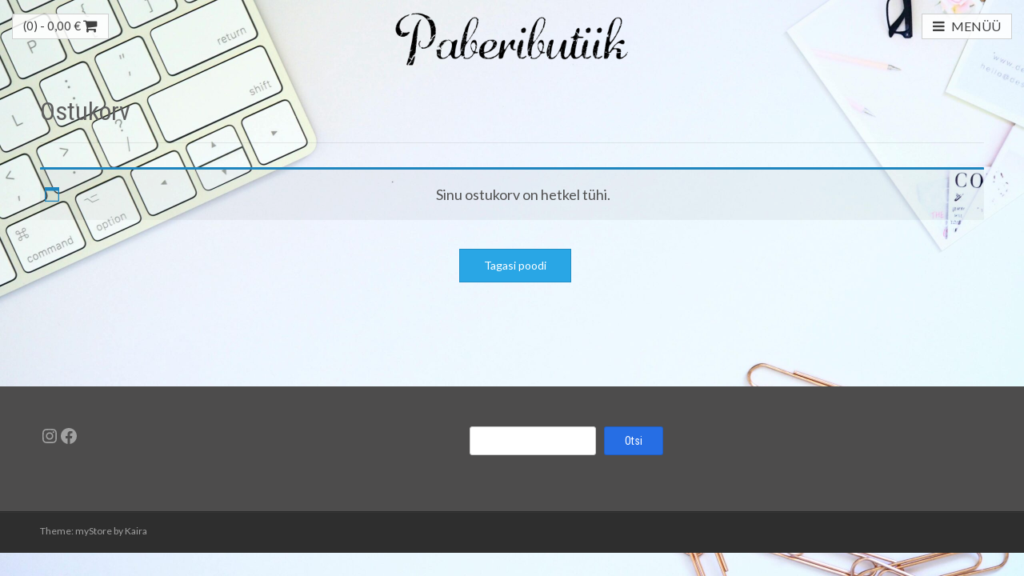

--- FILE ---
content_type: text/css
request_url: https://www.pabeributiik.eu/wp-content/themes/mystore/templates/css/mystore-header-centered.css?ver=1.1.13
body_size: 1334
content:
/*--------------------------------------------------------------
myStore - Header Centered Styling
--------------------------------------------------------------*/

.site-header.mystore-header-layout-centered {
    
}

.site-branding {
    margin: 0 auto;
    text-align: center;
    position: relative;
    z-index: 20;
    max-width: 300px;
}
.home .mystore-slider-default .site-branding,
.home .mystore-meta-slider .site-branding,
.home .site-branding,
.has-page-banner .site-branding {
    height: 0;
}
.site-branding a {
    display: block;
}
.site-branding a img {
    display: block;
}

.site-title {
    margin: 0;
    padding: 15px 0 4px;
    font-size: 54px;
    line-height: 1.2em;
    font-weight: 300;
}
.site-title a {
    color: inherit !important;
}
.site-description {
    margin: 0;
    padding: 0 0 17px;    
    font-size: 13px;
    line-height: 18px;
    font-weight: 300;
    text-transform: uppercase;
    color: #FFF;
}
.site-description a {
    color: inherit;
}

/* -------- Navigation -------- */

#page {
    position: relative;
    overflow: hidden;
    right: 0;
    
    -webkit-transition: right 0.4s ease 0s;
     -moz-transition: right 0.4s ease 0s;
      -ms-transition: right 0.4s ease 0s;
       -o-transition: right 0.4s ease 0s;
          transition: right 0.4s ease 0s;
}

.menu-dropdown-btn {
    /*display: none;*/
    position: absolute;
    top: 0;
    right: 0;
    background-color: rgba(255, 255, 255, 0.1);
    color: #838383;
    margin: 0;
    padding: 10px 14px;
    height: 35px;
    line-height: 15px;
    text-align: center;
    font-size: 14px;
    z-index: 9;
    cursor: pointer;
}

#main-menu {
    color: #8C8C8C;
    position: fixed;
    top: 0;
    right: -280px;
    width: 280px;
    max-width: 100%;
    -ms-box-sizing: border-box;
    -moz-box-sizing: border-box;
    -webkit-box-sizing: border-box;
    box-sizing: border-box;
    padding: 52px 22px 30px 22px;
    background: #212121;
    z-index: 9999;
    height: 100%;
    overflow: auto;
    
    -webkit-transition: right 0.4s ease 0s;
     -moz-transition: right 0.4s ease 0s;
      -ms-transition: right 0.4s ease 0s;
       -o-transition: right 0.4s ease 0s;
          transition: right 0.4s ease 0s;
}
body.admin-bar #main-menu {
    padding: 80px 22px 30px 22px;
}
#main-menu a {
    color: inherit;
}
.main-menu-close {
    border-radius: 4px;
    position: absolute;
    top: 10px;
    right: 10px;
    font-size: 30px;
    color: #898989;
    text-align: center;
    padding: 0 8px 0 12px;
    height: 40px;
    line-height: 38px;
    cursor: pointer;
}
body.admin-bar .main-menu-close {
    top: 38px;
}
.main-menu-close .fa-angle-left {
    position: relative;
    left: -4px;
}

.header-menu-button {
    cursor: pointer;
    box-shadow: 0 0 0 1px rgba(0, 0, 0, 0.18) inset;
    background-color: rgba(255, 255, 255, 0.85);
    position: absolute;
    padding: 4px 14px;
    top: 53px;
    right: 49px;
    z-index: 99;
}
.header-search-off .header-menu-button {
    right: 15px;
}
.header-menu-button i {
    font-size: 17px;
}
.header-menu-button span {
    font-size: 16px;
    text-transform: uppercase;
    margin: 0 0 0 8px;
}

.main-navigation {
    
}
.main-navigation ul {
    list-style: none;
    margin: 0;
    padding-left: 0;
}
.main-navigation ul li {
    margin: 0 0 4px;
    
}
.main-navigation ul li a {
    padding: 7px 0;
}

.main-navigation ul ul {
    display: none;
    position: relative !important;
    top: 0 !important;
    left: 0 !important;
    float: none !important;
    background-color: rgba(0, 0, 0, 0.2) !important;
    /*padding: 4px 0;
    margin: 6px 0;*/
}
.main-navigation ul ul li {
    
}
.main-navigation ul ul li a {
    padding: 7px 14px;
    width: auto;
}
.main-navigation ul ul li a:hover {
      background: none;
}

.open-page-item > ul.children,
.open-page-item > ul.sub-menu {
    display: block !important;
}

.header-cart {
    box-shadow: 0 0 0 1px rgba(0, 0, 0, 0.18) inset;
    background-color: rgba(255, 255, 255, 0.85);
    position: absolute;
    top: 53px;
    left: 15px;
    z-index: 99;
}
a.header-cart-contents {
    padding: 1px 14px 3px;
    display: block;
    color: inherit !important;
    font-size: 15px;
}
.header-cart-amount {
    vertical-align: middle;
    
}
.header-cart-checkout {
    font-size: 19px;
    vertical-align: middle;
}

.menu-search {
    position: absolute;
    right: 15px;
    top: 53px;
    background-color: rgba(255, 255, 255, 0.85);
    border: 1px solid rgba(0, 0, 0, 0.18);
    z-index: 99;
    -webkit-transition: right 0.4s ease 0s;
    -moz-transition: right 0.4s ease 0s;
    -ms-transition: right 0.4s ease 0s;
    -o-transition: right 0.4s ease 0s;
    transition: right 0.4s ease 0s;
}
.search-btn {
    padding: 8px 10px 8px 10px;
    cursor: pointer;
}

.search-block {
    position: absolute;
    background-color: #F9F9F9;
    padding: 4px;
    border: 1px solid #B2B2B2;
    top: 30px;
    right: -1px;
    width: 280px;
    z-index: 9999;
    color: #000;
    text-align: center;
    display: none;
    opacity: 0;
}
.search-overlay {
    position: fixed;
    top: 0;
    left: 0;
    width: 100%;
    height: 100%;
    background-color: rgba(0, 0, 0, 0.2);
    z-index: 999;
    display: none;
    opacity: 0;
}
.search-block label {
}
.search-block .search-field {
    font-size: 16px;
    border: 0;
    border-radius: 0;
    background: none;
    width: 100%;
    font-weight: 300;
    outline: none;
    color: inherit;
    background-color: #FFFFFF;
    border: 1px solid #B2B2B2;
    box-sizing: border-box;
}
.search-block .search-submit {
    display: none;
}
    
.show-site-search .search-block {
    display: block;
}
.show-site-search .search-overlay {
    display: block;
}

.header-no-topbar .header-menu-button,
.header-no-topbar .header-cart,
.header-no-topbar .menu-search {
    top: 17px;
}

@media only screen and (max-width: 782px) {
    
    .site-title {
        padding: 65px 0 0;
    }
    
    .home-slider-block {
        height: 310px;
    }
    .home-slider-block-inner {
        top: 82%;
    }
    
}


body.show-main-menu #main-menu {
    right: 0px;
}
body.show-main-menu #page {
    right: 280px;
}
body.show-main-menu .site-border-right {
    right: 280px;
}

--- FILE ---
content_type: text/javascript
request_url: https://www.pabeributiik.eu/wp-content/themes/mystore/js/custom.js?ver=1.1.13
body_size: 660
content:
/**
 * myStore Theme Custom Functionality
 *
 */
( function( $ ) {
    
    jQuery( document ).ready( function() {
        
        // Add button to sub-menu item to show nested pages / Only used on mobile
        $( '.main-navigation li.page_item_has_children, .main-navigation li.menu-item-has-children' ).prepend( '<span class="menu-dropdown-btn"><i class="fa fa-angle-down"></i></span>' );
        // Mobile nav button functionality
        $( '.menu-dropdown-btn' ).bind( 'click', function() {
            $(this).parent().toggleClass( 'open-page-item' );
        });
        
        // Show / Hide Search
        $('.menu-search .fa-search.search-btn').toggle(function(){
            $('body').addClass('show-site-search');
            $('.site-header .search-block').animate( { opacity: '1' }, 200 );
            $(".site-header .search-field").focus();
        },function(){
            $('.site-header .search-block').animate( { opacity: '0' }, 200 );
            $('body').removeClass('show-site-search');
        });
        
        // The menu button
        $('.header-menu-button').click(function(e){
            $('body').toggleClass('show-main-menu');
        });
        
        $('.main-menu-close').click(function(e){
            $('.header-menu-button').click();
        });
		
    });
    
    $(window).resize(function () {
        
        
        
    }).resize();
    
    $(window).load(function() {
        
        mystore_home_slider();
        
    });
    
    // Hide Search is user clicks anywhere else
    $(document).mouseup(function (e) {
        var container = $('.site-header .search-block');
        if (!container.is(e.target) && container.has(e.target).length === 0) {
            $('.site-header .search-block').animate( { opacity: '0' }, 200 );
            $('body').removeClass('show-site-search');
        }
    });
    
    function mystore_home_slider() {
        
        $(".home-slider").carouFredSel({
            responsive: true,
            circular: true,
            infinite: false,
            width: 1200,
            height: 'variable',
            items: {
                visible: 1,
                width: 1200,
                height: 'variable'
            },
            onCreate: function(items) {
                $(".home-slider-wrap").removeClass("home-slider-remove");
            },
            scroll: {
                fx: 'uncover-fade',
                duration: 450
            },
            auto: 5800,
            prev: ".home-slider-prev",
            next: ".home-slider-next"
        });
        
    }
    
} )( jQuery );